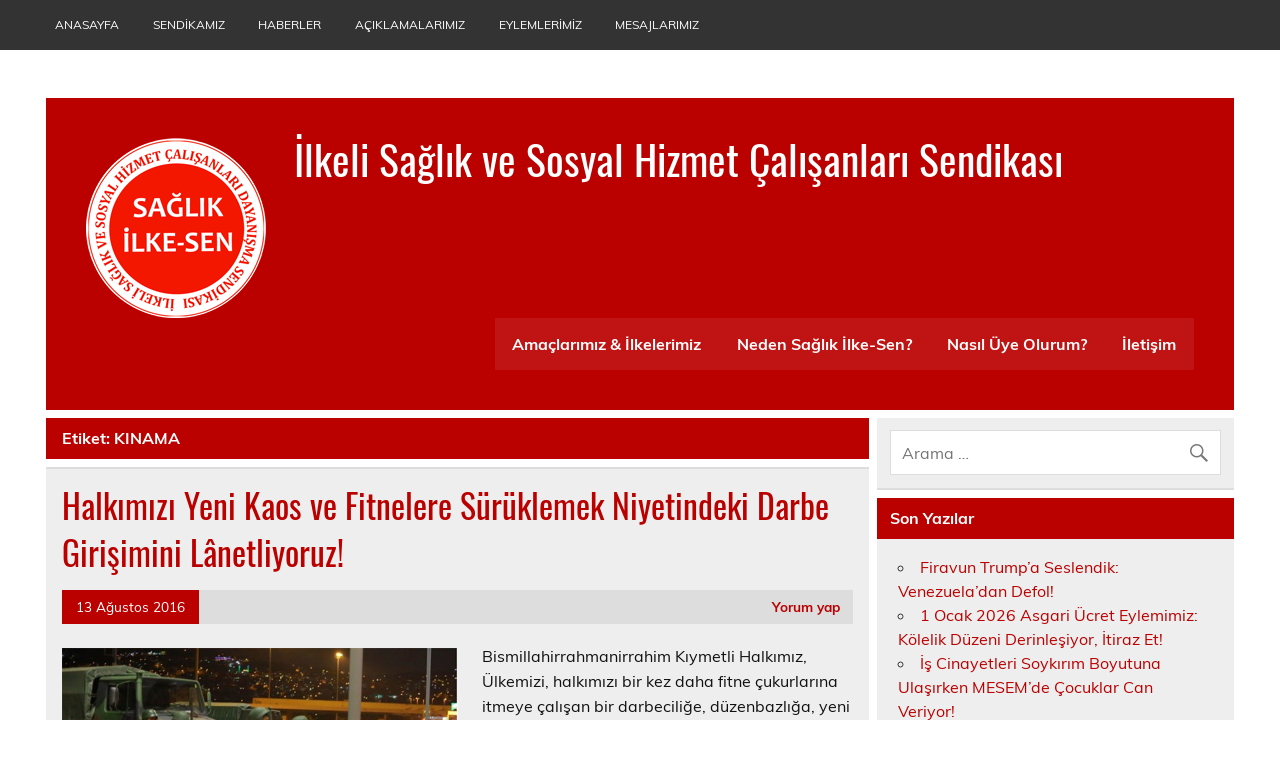

--- FILE ---
content_type: text/html; charset=UTF-8
request_url: https://www.saglikilkesen.org/tag/kinama/
body_size: 8472
content:
<!DOCTYPE html><!-- HTML 5 -->
<html lang="tr">

<head>
<meta charset="UTF-8" />
<meta name="viewport" content="width=device-width, initial-scale=1">
<link rel="profile" href="http://gmpg.org/xfn/11" />
<link rel="pingback" href="https://www.saglikilkesen.org/xmlrpc.php" />

<title>KINAMA &#8211; İlkeli Sağlık ve Sosyal Hizmet &Ccedil;alışanları Sendikası</title>
<meta name='robots' content='max-image-preview:large' />
<link rel="alternate" type="application/rss+xml" title="İlkeli Sağlık ve Sosyal Hizmet &Ccedil;alışanları Sendikası &raquo; akışı" href="https://www.saglikilkesen.org/feed/" />
<link rel="alternate" type="application/rss+xml" title="İlkeli Sağlık ve Sosyal Hizmet &Ccedil;alışanları Sendikası &raquo; yorum akışı" href="https://www.saglikilkesen.org/comments/feed/" />
<link rel="alternate" type="application/rss+xml" title="İlkeli Sağlık ve Sosyal Hizmet &Ccedil;alışanları Sendikası &raquo; KINAMA etiket akışı" href="https://www.saglikilkesen.org/tag/kinama/feed/" />
<style id='wp-img-auto-sizes-contain-inline-css' type='text/css'>
img:is([sizes=auto i],[sizes^="auto," i]){contain-intrinsic-size:3000px 1500px}
/*# sourceURL=wp-img-auto-sizes-contain-inline-css */
</style>
<link rel='stylesheet' id='leeway-custom-fonts-css' href='https://www.saglikilkesen.org/wp-content/themes/leeway/css/custom-fonts.css?ver=20180413' type='text/css' media='all' />
<style id='wp-emoji-styles-inline-css' type='text/css'>

	img.wp-smiley, img.emoji {
		display: inline !important;
		border: none !important;
		box-shadow: none !important;
		height: 1em !important;
		width: 1em !important;
		margin: 0 0.07em !important;
		vertical-align: -0.1em !important;
		background: none !important;
		padding: 0 !important;
	}
/*# sourceURL=wp-emoji-styles-inline-css */
</style>
<style id='wp-block-library-inline-css' type='text/css'>
:root{--wp-block-synced-color:#7a00df;--wp-block-synced-color--rgb:122,0,223;--wp-bound-block-color:var(--wp-block-synced-color);--wp-editor-canvas-background:#ddd;--wp-admin-theme-color:#007cba;--wp-admin-theme-color--rgb:0,124,186;--wp-admin-theme-color-darker-10:#006ba1;--wp-admin-theme-color-darker-10--rgb:0,107,160.5;--wp-admin-theme-color-darker-20:#005a87;--wp-admin-theme-color-darker-20--rgb:0,90,135;--wp-admin-border-width-focus:2px}@media (min-resolution:192dpi){:root{--wp-admin-border-width-focus:1.5px}}.wp-element-button{cursor:pointer}:root .has-very-light-gray-background-color{background-color:#eee}:root .has-very-dark-gray-background-color{background-color:#313131}:root .has-very-light-gray-color{color:#eee}:root .has-very-dark-gray-color{color:#313131}:root .has-vivid-green-cyan-to-vivid-cyan-blue-gradient-background{background:linear-gradient(135deg,#00d084,#0693e3)}:root .has-purple-crush-gradient-background{background:linear-gradient(135deg,#34e2e4,#4721fb 50%,#ab1dfe)}:root .has-hazy-dawn-gradient-background{background:linear-gradient(135deg,#faaca8,#dad0ec)}:root .has-subdued-olive-gradient-background{background:linear-gradient(135deg,#fafae1,#67a671)}:root .has-atomic-cream-gradient-background{background:linear-gradient(135deg,#fdd79a,#004a59)}:root .has-nightshade-gradient-background{background:linear-gradient(135deg,#330968,#31cdcf)}:root .has-midnight-gradient-background{background:linear-gradient(135deg,#020381,#2874fc)}:root{--wp--preset--font-size--normal:16px;--wp--preset--font-size--huge:42px}.has-regular-font-size{font-size:1em}.has-larger-font-size{font-size:2.625em}.has-normal-font-size{font-size:var(--wp--preset--font-size--normal)}.has-huge-font-size{font-size:var(--wp--preset--font-size--huge)}.has-text-align-center{text-align:center}.has-text-align-left{text-align:left}.has-text-align-right{text-align:right}.has-fit-text{white-space:nowrap!important}#end-resizable-editor-section{display:none}.aligncenter{clear:both}.items-justified-left{justify-content:flex-start}.items-justified-center{justify-content:center}.items-justified-right{justify-content:flex-end}.items-justified-space-between{justify-content:space-between}.screen-reader-text{border:0;clip-path:inset(50%);height:1px;margin:-1px;overflow:hidden;padding:0;position:absolute;width:1px;word-wrap:normal!important}.screen-reader-text:focus{background-color:#ddd;clip-path:none;color:#444;display:block;font-size:1em;height:auto;left:5px;line-height:normal;padding:15px 23px 14px;text-decoration:none;top:5px;width:auto;z-index:100000}html :where(.has-border-color){border-style:solid}html :where([style*=border-top-color]){border-top-style:solid}html :where([style*=border-right-color]){border-right-style:solid}html :where([style*=border-bottom-color]){border-bottom-style:solid}html :where([style*=border-left-color]){border-left-style:solid}html :where([style*=border-width]){border-style:solid}html :where([style*=border-top-width]){border-top-style:solid}html :where([style*=border-right-width]){border-right-style:solid}html :where([style*=border-bottom-width]){border-bottom-style:solid}html :where([style*=border-left-width]){border-left-style:solid}html :where(img[class*=wp-image-]){height:auto;max-width:100%}:where(figure){margin:0 0 1em}html :where(.is-position-sticky){--wp-admin--admin-bar--position-offset:var(--wp-admin--admin-bar--height,0px)}@media screen and (max-width:600px){html :where(.is-position-sticky){--wp-admin--admin-bar--position-offset:0px}}

/*# sourceURL=wp-block-library-inline-css */
</style><style id='global-styles-inline-css' type='text/css'>
:root{--wp--preset--aspect-ratio--square: 1;--wp--preset--aspect-ratio--4-3: 4/3;--wp--preset--aspect-ratio--3-4: 3/4;--wp--preset--aspect-ratio--3-2: 3/2;--wp--preset--aspect-ratio--2-3: 2/3;--wp--preset--aspect-ratio--16-9: 16/9;--wp--preset--aspect-ratio--9-16: 9/16;--wp--preset--color--black: #353535;--wp--preset--color--cyan-bluish-gray: #abb8c3;--wp--preset--color--white: #ffffff;--wp--preset--color--pale-pink: #f78da7;--wp--preset--color--vivid-red: #cf2e2e;--wp--preset--color--luminous-vivid-orange: #ff6900;--wp--preset--color--luminous-vivid-amber: #fcb900;--wp--preset--color--light-green-cyan: #7bdcb5;--wp--preset--color--vivid-green-cyan: #00d084;--wp--preset--color--pale-cyan-blue: #8ed1fc;--wp--preset--color--vivid-cyan-blue: #0693e3;--wp--preset--color--vivid-purple: #9b51e0;--wp--preset--color--primary: #bb0000;--wp--preset--color--light-gray: #f0f0f0;--wp--preset--color--dark-gray: #777777;--wp--preset--gradient--vivid-cyan-blue-to-vivid-purple: linear-gradient(135deg,rgb(6,147,227) 0%,rgb(155,81,224) 100%);--wp--preset--gradient--light-green-cyan-to-vivid-green-cyan: linear-gradient(135deg,rgb(122,220,180) 0%,rgb(0,208,130) 100%);--wp--preset--gradient--luminous-vivid-amber-to-luminous-vivid-orange: linear-gradient(135deg,rgb(252,185,0) 0%,rgb(255,105,0) 100%);--wp--preset--gradient--luminous-vivid-orange-to-vivid-red: linear-gradient(135deg,rgb(255,105,0) 0%,rgb(207,46,46) 100%);--wp--preset--gradient--very-light-gray-to-cyan-bluish-gray: linear-gradient(135deg,rgb(238,238,238) 0%,rgb(169,184,195) 100%);--wp--preset--gradient--cool-to-warm-spectrum: linear-gradient(135deg,rgb(74,234,220) 0%,rgb(151,120,209) 20%,rgb(207,42,186) 40%,rgb(238,44,130) 60%,rgb(251,105,98) 80%,rgb(254,248,76) 100%);--wp--preset--gradient--blush-light-purple: linear-gradient(135deg,rgb(255,206,236) 0%,rgb(152,150,240) 100%);--wp--preset--gradient--blush-bordeaux: linear-gradient(135deg,rgb(254,205,165) 0%,rgb(254,45,45) 50%,rgb(107,0,62) 100%);--wp--preset--gradient--luminous-dusk: linear-gradient(135deg,rgb(255,203,112) 0%,rgb(199,81,192) 50%,rgb(65,88,208) 100%);--wp--preset--gradient--pale-ocean: linear-gradient(135deg,rgb(255,245,203) 0%,rgb(182,227,212) 50%,rgb(51,167,181) 100%);--wp--preset--gradient--electric-grass: linear-gradient(135deg,rgb(202,248,128) 0%,rgb(113,206,126) 100%);--wp--preset--gradient--midnight: linear-gradient(135deg,rgb(2,3,129) 0%,rgb(40,116,252) 100%);--wp--preset--font-size--small: 13px;--wp--preset--font-size--medium: 20px;--wp--preset--font-size--large: 36px;--wp--preset--font-size--x-large: 42px;--wp--preset--spacing--20: 0.44rem;--wp--preset--spacing--30: 0.67rem;--wp--preset--spacing--40: 1rem;--wp--preset--spacing--50: 1.5rem;--wp--preset--spacing--60: 2.25rem;--wp--preset--spacing--70: 3.38rem;--wp--preset--spacing--80: 5.06rem;--wp--preset--shadow--natural: 6px 6px 9px rgba(0, 0, 0, 0.2);--wp--preset--shadow--deep: 12px 12px 50px rgba(0, 0, 0, 0.4);--wp--preset--shadow--sharp: 6px 6px 0px rgba(0, 0, 0, 0.2);--wp--preset--shadow--outlined: 6px 6px 0px -3px rgb(255, 255, 255), 6px 6px rgb(0, 0, 0);--wp--preset--shadow--crisp: 6px 6px 0px rgb(0, 0, 0);}:where(.is-layout-flex){gap: 0.5em;}:where(.is-layout-grid){gap: 0.5em;}body .is-layout-flex{display: flex;}.is-layout-flex{flex-wrap: wrap;align-items: center;}.is-layout-flex > :is(*, div){margin: 0;}body .is-layout-grid{display: grid;}.is-layout-grid > :is(*, div){margin: 0;}:where(.wp-block-columns.is-layout-flex){gap: 2em;}:where(.wp-block-columns.is-layout-grid){gap: 2em;}:where(.wp-block-post-template.is-layout-flex){gap: 1.25em;}:where(.wp-block-post-template.is-layout-grid){gap: 1.25em;}.has-black-color{color: var(--wp--preset--color--black) !important;}.has-cyan-bluish-gray-color{color: var(--wp--preset--color--cyan-bluish-gray) !important;}.has-white-color{color: var(--wp--preset--color--white) !important;}.has-pale-pink-color{color: var(--wp--preset--color--pale-pink) !important;}.has-vivid-red-color{color: var(--wp--preset--color--vivid-red) !important;}.has-luminous-vivid-orange-color{color: var(--wp--preset--color--luminous-vivid-orange) !important;}.has-luminous-vivid-amber-color{color: var(--wp--preset--color--luminous-vivid-amber) !important;}.has-light-green-cyan-color{color: var(--wp--preset--color--light-green-cyan) !important;}.has-vivid-green-cyan-color{color: var(--wp--preset--color--vivid-green-cyan) !important;}.has-pale-cyan-blue-color{color: var(--wp--preset--color--pale-cyan-blue) !important;}.has-vivid-cyan-blue-color{color: var(--wp--preset--color--vivid-cyan-blue) !important;}.has-vivid-purple-color{color: var(--wp--preset--color--vivid-purple) !important;}.has-black-background-color{background-color: var(--wp--preset--color--black) !important;}.has-cyan-bluish-gray-background-color{background-color: var(--wp--preset--color--cyan-bluish-gray) !important;}.has-white-background-color{background-color: var(--wp--preset--color--white) !important;}.has-pale-pink-background-color{background-color: var(--wp--preset--color--pale-pink) !important;}.has-vivid-red-background-color{background-color: var(--wp--preset--color--vivid-red) !important;}.has-luminous-vivid-orange-background-color{background-color: var(--wp--preset--color--luminous-vivid-orange) !important;}.has-luminous-vivid-amber-background-color{background-color: var(--wp--preset--color--luminous-vivid-amber) !important;}.has-light-green-cyan-background-color{background-color: var(--wp--preset--color--light-green-cyan) !important;}.has-vivid-green-cyan-background-color{background-color: var(--wp--preset--color--vivid-green-cyan) !important;}.has-pale-cyan-blue-background-color{background-color: var(--wp--preset--color--pale-cyan-blue) !important;}.has-vivid-cyan-blue-background-color{background-color: var(--wp--preset--color--vivid-cyan-blue) !important;}.has-vivid-purple-background-color{background-color: var(--wp--preset--color--vivid-purple) !important;}.has-black-border-color{border-color: var(--wp--preset--color--black) !important;}.has-cyan-bluish-gray-border-color{border-color: var(--wp--preset--color--cyan-bluish-gray) !important;}.has-white-border-color{border-color: var(--wp--preset--color--white) !important;}.has-pale-pink-border-color{border-color: var(--wp--preset--color--pale-pink) !important;}.has-vivid-red-border-color{border-color: var(--wp--preset--color--vivid-red) !important;}.has-luminous-vivid-orange-border-color{border-color: var(--wp--preset--color--luminous-vivid-orange) !important;}.has-luminous-vivid-amber-border-color{border-color: var(--wp--preset--color--luminous-vivid-amber) !important;}.has-light-green-cyan-border-color{border-color: var(--wp--preset--color--light-green-cyan) !important;}.has-vivid-green-cyan-border-color{border-color: var(--wp--preset--color--vivid-green-cyan) !important;}.has-pale-cyan-blue-border-color{border-color: var(--wp--preset--color--pale-cyan-blue) !important;}.has-vivid-cyan-blue-border-color{border-color: var(--wp--preset--color--vivid-cyan-blue) !important;}.has-vivid-purple-border-color{border-color: var(--wp--preset--color--vivid-purple) !important;}.has-vivid-cyan-blue-to-vivid-purple-gradient-background{background: var(--wp--preset--gradient--vivid-cyan-blue-to-vivid-purple) !important;}.has-light-green-cyan-to-vivid-green-cyan-gradient-background{background: var(--wp--preset--gradient--light-green-cyan-to-vivid-green-cyan) !important;}.has-luminous-vivid-amber-to-luminous-vivid-orange-gradient-background{background: var(--wp--preset--gradient--luminous-vivid-amber-to-luminous-vivid-orange) !important;}.has-luminous-vivid-orange-to-vivid-red-gradient-background{background: var(--wp--preset--gradient--luminous-vivid-orange-to-vivid-red) !important;}.has-very-light-gray-to-cyan-bluish-gray-gradient-background{background: var(--wp--preset--gradient--very-light-gray-to-cyan-bluish-gray) !important;}.has-cool-to-warm-spectrum-gradient-background{background: var(--wp--preset--gradient--cool-to-warm-spectrum) !important;}.has-blush-light-purple-gradient-background{background: var(--wp--preset--gradient--blush-light-purple) !important;}.has-blush-bordeaux-gradient-background{background: var(--wp--preset--gradient--blush-bordeaux) !important;}.has-luminous-dusk-gradient-background{background: var(--wp--preset--gradient--luminous-dusk) !important;}.has-pale-ocean-gradient-background{background: var(--wp--preset--gradient--pale-ocean) !important;}.has-electric-grass-gradient-background{background: var(--wp--preset--gradient--electric-grass) !important;}.has-midnight-gradient-background{background: var(--wp--preset--gradient--midnight) !important;}.has-small-font-size{font-size: var(--wp--preset--font-size--small) !important;}.has-medium-font-size{font-size: var(--wp--preset--font-size--medium) !important;}.has-large-font-size{font-size: var(--wp--preset--font-size--large) !important;}.has-x-large-font-size{font-size: var(--wp--preset--font-size--x-large) !important;}
/*# sourceURL=global-styles-inline-css */
</style>

<style id='classic-theme-styles-inline-css' type='text/css'>
/*! This file is auto-generated */
.wp-block-button__link{color:#fff;background-color:#32373c;border-radius:9999px;box-shadow:none;text-decoration:none;padding:calc(.667em + 2px) calc(1.333em + 2px);font-size:1.125em}.wp-block-file__button{background:#32373c;color:#fff;text-decoration:none}
/*# sourceURL=/wp-includes/css/classic-themes.min.css */
</style>
<link rel='stylesheet' id='leeway-stylesheet-css' href='https://www.saglikilkesen.org/wp-content/themes/leeway/style.css?ver=1.4.6' type='text/css' media='all' />
<style id='leeway-stylesheet-inline-css' type='text/css'>
.site-description {
	position: absolute;
	clip: rect(1px, 1px, 1px, 1px);
}
/*# sourceURL=leeway-stylesheet-inline-css */
</style>
<link rel='stylesheet' id='genericons-css' href='https://www.saglikilkesen.org/wp-content/themes/leeway/css/genericons/genericons.css?ver=3.4.1' type='text/css' media='all' />
<script type="text/javascript" src="https://www.saglikilkesen.org/wp-includes/js/jquery/jquery.min.js?ver=3.7.1" id="jquery-core-js"></script>
<script type="text/javascript" src="https://www.saglikilkesen.org/wp-includes/js/jquery/jquery-migrate.min.js?ver=3.4.1" id="jquery-migrate-js"></script>
<script type="text/javascript" src="https://www.saglikilkesen.org/wp-content/themes/leeway/js/navigation.js?ver=20160719" id="leeway-jquery-navigation-js"></script>
<link rel="https://api.w.org/" href="https://www.saglikilkesen.org/wp-json/" /><link rel="alternate" title="JSON" type="application/json" href="https://www.saglikilkesen.org/wp-json/wp/v2/tags/53" /><link rel="EditURI" type="application/rsd+xml" title="RSD" href="https://www.saglikilkesen.org/xmlrpc.php?rsd" />
<meta name="generator" content="WordPress 6.9" />
<style type="text/css">.recentcomments a{display:inline !important;padding:0 !important;margin:0 !important;}</style><style type="text/css" id="custom-background-css">
body.custom-background { background-color: #ffffff; }
</style>
	<link rel="icon" href="https://www.saglikilkesen.org/wp-content/uploads/2015/11/cropped-SİS_vectorized_logo-32x32.png" sizes="32x32" />
<link rel="icon" href="https://www.saglikilkesen.org/wp-content/uploads/2015/11/cropped-SİS_vectorized_logo-192x192.png" sizes="192x192" />
<link rel="apple-touch-icon" href="https://www.saglikilkesen.org/wp-content/uploads/2015/11/cropped-SİS_vectorized_logo-180x180.png" />
<meta name="msapplication-TileImage" content="https://www.saglikilkesen.org/wp-content/uploads/2015/11/cropped-SİS_vectorized_logo-270x270.png" />
</head>

<body class="archive tag tag-kinama tag-53 custom-background wp-custom-logo wp-theme-leeway">

<a class="skip-link screen-reader-text" href="#content">İçeriğe geç</a>

	<div id="topheader-wrap">
		
	<div id="topheader" class="clearfix">

		
		<nav id="topnav" class="clearfix" role="navigation">
			<ul id="topnav-menu" class="top-navigation-menu"><li id="menu-item-43" class="menu-item menu-item-type-custom menu-item-object-custom menu-item-43"><a href="http://saglikilkesen.org/">Anasayfa</a></li>
<li id="menu-item-23" class="menu-item menu-item-type-post_type menu-item-object-page menu-item-has-children menu-item-23"><a href="https://www.saglikilkesen.org/sendikamiz/">Sendikamız</a>
<ul class="sub-menu">
	<li id="menu-item-55" class="menu-item menu-item-type-post_type menu-item-object-page menu-item-55"><a href="https://www.saglikilkesen.org/sendikamiz/yonetim-kurulumuz/">Yönetim Kurulumuz</a></li>
</ul>
</li>
<li id="menu-item-27" class="menu-item menu-item-type-post_type menu-item-object-page menu-item-27"><a href="https://www.saglikilkesen.org/haberler/">Haberler</a></li>
<li id="menu-item-31" class="menu-item menu-item-type-post_type menu-item-object-page menu-item-31"><a href="https://www.saglikilkesen.org/aciklamalarimiz/">Açıklamalarımız</a></li>
<li id="menu-item-35" class="menu-item menu-item-type-post_type menu-item-object-page menu-item-35"><a href="https://www.saglikilkesen.org/eylemlerimiz/">Eylemlerimiz</a></li>
<li id="menu-item-39" class="menu-item menu-item-type-post_type menu-item-object-page menu-item-39"><a href="https://www.saglikilkesen.org/mesajlarimiz/">Mesajlarımız</a></li>
</ul>		</nav>

		
	</div>	</div>

	<div id="wrapper" class="container hfeed">

		<div id="header-wrap">

			<header id="header" class="clearfix" role="banner">

				<div id="logo" class="clearfix">

					<a href="https://www.saglikilkesen.org/" class="custom-logo-link" rel="home"><img width="180" height="180" src="https://www.saglikilkesen.org/wp-content/uploads/2018/10/sis-3.png" class="custom-logo" alt="İlkeli Sağlık ve Sosyal Hizmet &Ccedil;alışanları Sendikası" decoding="async" srcset="https://www.saglikilkesen.org/wp-content/uploads/2018/10/sis-3.png 180w, https://www.saglikilkesen.org/wp-content/uploads/2018/10/sis-3-150x150.png 150w" sizes="(max-width: 180px) 100vw, 180px" /></a>					
		<p class="site-title"><a href="https://www.saglikilkesen.org/" rel="home">İlkeli Sağlık ve Sosyal Hizmet &Ccedil;alışanları Sendikası</a></p>

						
			<p class="site-description">İlkeli Sağlık ve Sosyal Hizmet &Ccedil;alışanları Sendikası</p>

		
				</div>

				<nav id="mainnav" class="clearfix" role="navigation">
					<ul id="mainnav-menu" class="main-navigation-menu"><li id="menu-item-46" class="menu-item menu-item-type-post_type menu-item-object-page menu-item-46"><a href="https://www.saglikilkesen.org/amaclarimiz-ilkelerimiz/">Amaçlarımız &#038; İlkelerimiz</a></li>
<li id="menu-item-47" class="menu-item menu-item-type-post_type menu-item-object-page menu-item-47"><a href="https://www.saglikilkesen.org/neden/">Neden Sağlık İlke-Sen?</a></li>
<li id="menu-item-45" class="menu-item menu-item-type-post_type menu-item-object-page menu-item-45"><a href="https://www.saglikilkesen.org/nasil-uye-olurum/">Nasıl Üye Olurum?</a></li>
<li id="menu-item-44" class="menu-item menu-item-type-post_type menu-item-object-page menu-item-44"><a href="https://www.saglikilkesen.org/iletisim/">İletişim</a></li>
</ul>				</nav>

			</header>

		</div>

		

	<div id="wrap" class="clearfix">
		
		<section id="content" class="primary" role="main">

						
				<div class="page-header">
					<h1 class="archive-title">Etiket: <span>KINAMA</span></h1>				</div>
			
					
	<article id="post-241" class="content-excerpt post-241 post type-post status-publish format-standard has-post-thumbnail hentry category-basin-aciklamasi category-sendikamizdan-haberler tag-15-temmuz tag-darbe tag-kinama">
		
		<h2 class="entry-title post-title"><a href="https://www.saglikilkesen.org/haber/sendikamizdan-haberler/halkimizi-yeni-kaos-ve-fitnelere-suruklemek-niyetindeki-darbe-girisimini-lanetliyoruz/" rel="bookmark">Halkımızı Yeni Kaos ve Fitnelere Sürüklemek Niyetindeki Darbe Girişimini Lânetliyoruz!</a></h2>		
		<div class="entry-meta postmeta clearfix"><span class="meta-date"><a href="https://www.saglikilkesen.org/haber/sendikamizdan-haberler/halkimizi-yeni-kaos-ve-fitnelere-suruklemek-niyetindeki-darbe-girisimini-lanetliyoruz/" title="08:59" rel="bookmark"><time class="entry-date published updated" datetime="2016-08-13T08:59:45+03:00">13 Ağustos 2016</time></a></span>
	<span class="meta-comments">
		<a href="https://www.saglikilkesen.org/haber/sendikamizdan-haberler/halkimizi-yeni-kaos-ve-fitnelere-suruklemek-niyetindeki-darbe-girisimini-lanetliyoruz/#respond">Yorum yap</a>	</span>

</div>
		
		
		<a href="https://www.saglikilkesen.org/haber/sendikamizdan-haberler/halkimizi-yeni-kaos-ve-fitnelere-suruklemek-niyetindeki-darbe-girisimini-lanetliyoruz/" rel="bookmark">
			<img width="400" height="222" src="https://www.saglikilkesen.org/wp-content/uploads/2016/08/darbe.jpg" class="alignleft wp-post-image" alt="" decoding="async" fetchpriority="high" srcset="https://www.saglikilkesen.org/wp-content/uploads/2016/08/darbe.jpg 620w, https://www.saglikilkesen.org/wp-content/uploads/2016/08/darbe-300x166.jpg 300w" sizes="(max-width: 400px) 100vw, 400px" />		</a>


		<div class="entry clearfix">
			<p>Bismillahirrahmanirrahim Kıymetli Halkımız, Ülkemizi, halkımızı bir kez daha fitne çukurlarına itmeye çalışan bir darbeciliğe, düzenbazlığa, yeni bir fesatçılığa tanık olduk. Yaşadığımız onca problemin, çaresizlik ve çözümsüzlüğün üzerine önümüze bir de darbecilik belasının konulmaya çalışıldığı günlere ulaştık. Her şeyden önce halkımızın başına örülmeye çalışılan, hayatımızı yeni kaos ve fitnelere sürüklemek niyetindeki bu yeni darbe girişimini şiddetle lânetleyip reddettiğimizi güçlü bir şekilde [&hellip;]</p>
			<a href="https://www.saglikilkesen.org/haber/sendikamizdan-haberler/halkimizi-yeni-kaos-ve-fitnelere-suruklemek-niyetindeki-darbe-girisimini-lanetliyoruz/" class="more-link">Devamı ...</a>
		</div>
		
		<div class="postinfo clearfix"></div>

	</article>			
		</section>
		
		
	<section id="sidebar" class="secondary clearfix" role="complementary">

		<aside id="search-2" class="widget widget_search clearfix">
	<form role="search" method="get" class="search-form" action="https://www.saglikilkesen.org/">
		<label>
			<span class="screen-reader-text">Arama:</span>
			<input type="search" class="search-field" placeholder="Arama …" value="" name="s">
		</label>
		<button type="submit" class="search-submit">
			<span class="genericon-search"></span>
		</button>
	</form>

</aside>
		<aside id="recent-posts-2" class="widget widget_recent_entries clearfix">
		<h3 class="widgettitle"><span>Son Yazılar</span></h3>
		<ul>
											<li>
					<a href="https://www.saglikilkesen.org/eylemler/1220/">Firavun Trump’a Seslendik: Venezuela’dan Defol!</a>
									</li>
											<li>
					<a href="https://www.saglikilkesen.org/eylemler/1-ocak-2026-asgari-ucret-eylemimiz-kolelik-duzeni-derinlesiyor-itiraz-et/">1 Ocak 2026 Asgari Ücret Eylemimiz: Kölelik Düzeni Derinleşiyor, İtiraz Et!</a>
									</li>
											<li>
					<a href="https://www.saglikilkesen.org/eylemler/is-cinayetleri-soykirim-boyutuna-ulasirken-mesemde-cocuklar-can-veriyor/">İş Cinayetleri Soykırım Boyutuna Ulaşırken MESEM&#8217;de Çocuklar Can Veriyor!</a>
									</li>
											<li>
					<a href="https://www.saglikilkesen.org/basin-aciklamasi/ulkedeki-toplam-yikim-ve-perisanliga-itiraz-etmeyen-yetkili-sendikalara-grevsiz-ve-sozlesmesiz-toplu-gorusmelere-kamu-emekcileri-karsi-cikmalidir/">Ülkedeki Toplam Yıkım ve Perişanlığa İtiraz Etmeyen Yetkili Sendikalara;  Grevsiz ve Sözleşmesiz Toplu Görüşmelere Kamu Emekçileri Karşı Çıkmalıdır!</a>
									</li>
											<li>
					<a href="https://www.saglikilkesen.org/eylemler/tabiatiyla-insaniyla-yagmalanan-somurulen-ulkede-yoksulluk-buyuyor-aclik-derinlesiyor/">Tabiatıyla, İnsanıyla Yağmalanan, Sömürülen Ülkede Yoksulluk Büyüyor, Açlık Derinleşiyor!</a>
									</li>
					</ul>

		</aside><aside id="recent-comments-2" class="widget widget_recent_comments clearfix"><h3 class="widgettitle"><span>Son yorumlar</span></h3><ul id="recentcomments"><li class="recentcomments"><a href="https://www.saglikilkesen.org/haber/khkli-hekimleri-acliga-mahkum-edip-sosyal-hayattan-ihrac-eden-tasari-geri-cekilmelidir/#comment-190425">KHK’lı Hekimleri Açlığa Mahkûm Edip Sosyal Hayattan İhraç Eden Tasarı  Geri Çekilmelidir!</a> için <span class="comment-author-link">Yunus Demirel</span></li></ul></aside><aside id="archives-2" class="widget widget_archive clearfix"><h3 class="widgettitle"><span>Arşivler</span></h3>
			<ul>
					<li><a href='https://www.saglikilkesen.org/2026/01/'>Ocak 2026</a></li>
	<li><a href='https://www.saglikilkesen.org/2025/12/'>Aralık 2025</a></li>
	<li><a href='https://www.saglikilkesen.org/2025/08/'>Ağustos 2025</a></li>
	<li><a href='https://www.saglikilkesen.org/2025/07/'>Temmuz 2025</a></li>
	<li><a href='https://www.saglikilkesen.org/2025/06/'>Haziran 2025</a></li>
	<li><a href='https://www.saglikilkesen.org/2025/05/'>Mayıs 2025</a></li>
	<li><a href='https://www.saglikilkesen.org/2025/04/'>Nisan 2025</a></li>
	<li><a href='https://www.saglikilkesen.org/2025/01/'>Ocak 2025</a></li>
	<li><a href='https://www.saglikilkesen.org/2024/11/'>Kasım 2024</a></li>
	<li><a href='https://www.saglikilkesen.org/2024/09/'>Eylül 2024</a></li>
	<li><a href='https://www.saglikilkesen.org/2024/08/'>Ağustos 2024</a></li>
	<li><a href='https://www.saglikilkesen.org/2024/06/'>Haziran 2024</a></li>
	<li><a href='https://www.saglikilkesen.org/2024/05/'>Mayıs 2024</a></li>
	<li><a href='https://www.saglikilkesen.org/2024/03/'>Mart 2024</a></li>
	<li><a href='https://www.saglikilkesen.org/2024/02/'>Şubat 2024</a></li>
	<li><a href='https://www.saglikilkesen.org/2024/01/'>Ocak 2024</a></li>
	<li><a href='https://www.saglikilkesen.org/2023/12/'>Aralık 2023</a></li>
	<li><a href='https://www.saglikilkesen.org/2023/11/'>Kasım 2023</a></li>
	<li><a href='https://www.saglikilkesen.org/2023/08/'>Ağustos 2023</a></li>
	<li><a href='https://www.saglikilkesen.org/2023/07/'>Temmuz 2023</a></li>
	<li><a href='https://www.saglikilkesen.org/2023/05/'>Mayıs 2023</a></li>
	<li><a href='https://www.saglikilkesen.org/2023/01/'>Ocak 2023</a></li>
	<li><a href='https://www.saglikilkesen.org/2022/12/'>Aralık 2022</a></li>
	<li><a href='https://www.saglikilkesen.org/2022/05/'>Mayıs 2022</a></li>
	<li><a href='https://www.saglikilkesen.org/2022/04/'>Nisan 2022</a></li>
	<li><a href='https://www.saglikilkesen.org/2022/01/'>Ocak 2022</a></li>
	<li><a href='https://www.saglikilkesen.org/2021/12/'>Aralık 2021</a></li>
	<li><a href='https://www.saglikilkesen.org/2021/11/'>Kasım 2021</a></li>
	<li><a href='https://www.saglikilkesen.org/2021/08/'>Ağustos 2021</a></li>
	<li><a href='https://www.saglikilkesen.org/2021/07/'>Temmuz 2021</a></li>
	<li><a href='https://www.saglikilkesen.org/2021/06/'>Haziran 2021</a></li>
	<li><a href='https://www.saglikilkesen.org/2021/05/'>Mayıs 2021</a></li>
	<li><a href='https://www.saglikilkesen.org/2021/04/'>Nisan 2021</a></li>
	<li><a href='https://www.saglikilkesen.org/2021/03/'>Mart 2021</a></li>
	<li><a href='https://www.saglikilkesen.org/2021/01/'>Ocak 2021</a></li>
	<li><a href='https://www.saglikilkesen.org/2020/11/'>Kasım 2020</a></li>
	<li><a href='https://www.saglikilkesen.org/2020/10/'>Ekim 2020</a></li>
	<li><a href='https://www.saglikilkesen.org/2020/09/'>Eylül 2020</a></li>
	<li><a href='https://www.saglikilkesen.org/2020/08/'>Ağustos 2020</a></li>
	<li><a href='https://www.saglikilkesen.org/2020/07/'>Temmuz 2020</a></li>
	<li><a href='https://www.saglikilkesen.org/2020/06/'>Haziran 2020</a></li>
	<li><a href='https://www.saglikilkesen.org/2020/05/'>Mayıs 2020</a></li>
	<li><a href='https://www.saglikilkesen.org/2020/04/'>Nisan 2020</a></li>
	<li><a href='https://www.saglikilkesen.org/2020/03/'>Mart 2020</a></li>
	<li><a href='https://www.saglikilkesen.org/2020/01/'>Ocak 2020</a></li>
	<li><a href='https://www.saglikilkesen.org/2019/11/'>Kasım 2019</a></li>
	<li><a href='https://www.saglikilkesen.org/2019/08/'>Ağustos 2019</a></li>
	<li><a href='https://www.saglikilkesen.org/2019/05/'>Mayıs 2019</a></li>
	<li><a href='https://www.saglikilkesen.org/2019/03/'>Mart 2019</a></li>
	<li><a href='https://www.saglikilkesen.org/2019/02/'>Şubat 2019</a></li>
	<li><a href='https://www.saglikilkesen.org/2018/11/'>Kasım 2018</a></li>
	<li><a href='https://www.saglikilkesen.org/2018/09/'>Eylül 2018</a></li>
	<li><a href='https://www.saglikilkesen.org/2018/07/'>Temmuz 2018</a></li>
	<li><a href='https://www.saglikilkesen.org/2018/05/'>Mayıs 2018</a></li>
	<li><a href='https://www.saglikilkesen.org/2018/03/'>Mart 2018</a></li>
	<li><a href='https://www.saglikilkesen.org/2017/08/'>Ağustos 2017</a></li>
	<li><a href='https://www.saglikilkesen.org/2017/05/'>Mayıs 2017</a></li>
	<li><a href='https://www.saglikilkesen.org/2017/04/'>Nisan 2017</a></li>
	<li><a href='https://www.saglikilkesen.org/2017/02/'>Şubat 2017</a></li>
	<li><a href='https://www.saglikilkesen.org/2017/01/'>Ocak 2017</a></li>
	<li><a href='https://www.saglikilkesen.org/2016/12/'>Aralık 2016</a></li>
	<li><a href='https://www.saglikilkesen.org/2016/10/'>Ekim 2016</a></li>
	<li><a href='https://www.saglikilkesen.org/2016/08/'>Ağustos 2016</a></li>
	<li><a href='https://www.saglikilkesen.org/2016/06/'>Haziran 2016</a></li>
	<li><a href='https://www.saglikilkesen.org/2016/05/'>Mayıs 2016</a></li>
	<li><a href='https://www.saglikilkesen.org/2016/04/'>Nisan 2016</a></li>
	<li><a href='https://www.saglikilkesen.org/2016/03/'>Mart 2016</a></li>
	<li><a href='https://www.saglikilkesen.org/2016/02/'>Şubat 2016</a></li>
	<li><a href='https://www.saglikilkesen.org/2016/01/'>Ocak 2016</a></li>
	<li><a href='https://www.saglikilkesen.org/2015/12/'>Aralık 2015</a></li>
	<li><a href='https://www.saglikilkesen.org/2015/11/'>Kasım 2015</a></li>
			</ul>

			</aside><aside id="categories-2" class="widget widget_categories clearfix"><h3 class="widgettitle"><span>Kategoriler</span></h3>
			<ul>
					<li class="cat-item cat-item-47"><a href="https://www.saglikilkesen.org/category/basin-aciklamasi/">Basın Açıklaması</a>
</li>
	<li class="cat-item cat-item-159"><a href="https://www.saglikilkesen.org/category/etkinlikler/">Etkinlikler</a>
</li>
	<li class="cat-item cat-item-7"><a href="https://www.saglikilkesen.org/category/eylemler/">Eylemler</a>
</li>
	<li class="cat-item cat-item-1"><a href="https://www.saglikilkesen.org/category/haber/">Haberler</a>
</li>
	<li class="cat-item cat-item-25"><a href="https://www.saglikilkesen.org/category/makaleler/">Makaleler</a>
</li>
	<li class="cat-item cat-item-5"><a href="https://www.saglikilkesen.org/category/haber/sendikamizdan-haberler/">Sendikamızdan Haberler</a>
</li>
			</ul>

			</aside><aside id="meta-2" class="widget widget_meta clearfix"><h3 class="widgettitle"><span>Üst veri</span></h3>
		<ul>
						<li><a href="https://www.saglikilkesen.org/wp-login.php">Oturum aç</a></li>
			<li><a href="https://www.saglikilkesen.org/feed/">Kayıt akışı</a></li>
			<li><a href="https://www.saglikilkesen.org/comments/feed/">Yorum akışı</a></li>

			<li><a href="https://tr.wordpress.org/">WordPress.org</a></li>
		</ul>

		</aside>
	</section>	</div>
	

</div><!-- end #wrapper -->

<div id="footer-wrap" class="container">

	
	<footer id="footer" class="clearfix" role="contentinfo">

		<nav id="footernav" class="clearfix" role="navigation">
					</nav>

		<div id="footer-text">
			
	<span class="credit-link">
		<a href="http://wordpress.org" title="WordPress">WordPress</a> ve <a href="https://themezee.com/themes/leeway/" title="Leeway WordPress Theme">Leeway</a> tarafından desteklenmektedir.	</span>

		</div>

	</footer>

</div>

<script type="speculationrules">
{"prefetch":[{"source":"document","where":{"and":[{"href_matches":"/*"},{"not":{"href_matches":["/wp-*.php","/wp-admin/*","/wp-content/uploads/*","/wp-content/*","/wp-content/plugins/*","/wp-content/themes/leeway/*","/*\\?(.+)"]}},{"not":{"selector_matches":"a[rel~=\"nofollow\"]"}},{"not":{"selector_matches":".no-prefetch, .no-prefetch a"}}]},"eagerness":"conservative"}]}
</script>
<script id="wp-emoji-settings" type="application/json">
{"baseUrl":"https://s.w.org/images/core/emoji/17.0.2/72x72/","ext":".png","svgUrl":"https://s.w.org/images/core/emoji/17.0.2/svg/","svgExt":".svg","source":{"concatemoji":"https://www.saglikilkesen.org/wp-includes/js/wp-emoji-release.min.js?ver=6.9"}}
</script>
<script type="module">
/* <![CDATA[ */
/*! This file is auto-generated */
const a=JSON.parse(document.getElementById("wp-emoji-settings").textContent),o=(window._wpemojiSettings=a,"wpEmojiSettingsSupports"),s=["flag","emoji"];function i(e){try{var t={supportTests:e,timestamp:(new Date).valueOf()};sessionStorage.setItem(o,JSON.stringify(t))}catch(e){}}function c(e,t,n){e.clearRect(0,0,e.canvas.width,e.canvas.height),e.fillText(t,0,0);t=new Uint32Array(e.getImageData(0,0,e.canvas.width,e.canvas.height).data);e.clearRect(0,0,e.canvas.width,e.canvas.height),e.fillText(n,0,0);const a=new Uint32Array(e.getImageData(0,0,e.canvas.width,e.canvas.height).data);return t.every((e,t)=>e===a[t])}function p(e,t){e.clearRect(0,0,e.canvas.width,e.canvas.height),e.fillText(t,0,0);var n=e.getImageData(16,16,1,1);for(let e=0;e<n.data.length;e++)if(0!==n.data[e])return!1;return!0}function u(e,t,n,a){switch(t){case"flag":return n(e,"\ud83c\udff3\ufe0f\u200d\u26a7\ufe0f","\ud83c\udff3\ufe0f\u200b\u26a7\ufe0f")?!1:!n(e,"\ud83c\udde8\ud83c\uddf6","\ud83c\udde8\u200b\ud83c\uddf6")&&!n(e,"\ud83c\udff4\udb40\udc67\udb40\udc62\udb40\udc65\udb40\udc6e\udb40\udc67\udb40\udc7f","\ud83c\udff4\u200b\udb40\udc67\u200b\udb40\udc62\u200b\udb40\udc65\u200b\udb40\udc6e\u200b\udb40\udc67\u200b\udb40\udc7f");case"emoji":return!a(e,"\ud83e\u1fac8")}return!1}function f(e,t,n,a){let r;const o=(r="undefined"!=typeof WorkerGlobalScope&&self instanceof WorkerGlobalScope?new OffscreenCanvas(300,150):document.createElement("canvas")).getContext("2d",{willReadFrequently:!0}),s=(o.textBaseline="top",o.font="600 32px Arial",{});return e.forEach(e=>{s[e]=t(o,e,n,a)}),s}function r(e){var t=document.createElement("script");t.src=e,t.defer=!0,document.head.appendChild(t)}a.supports={everything:!0,everythingExceptFlag:!0},new Promise(t=>{let n=function(){try{var e=JSON.parse(sessionStorage.getItem(o));if("object"==typeof e&&"number"==typeof e.timestamp&&(new Date).valueOf()<e.timestamp+604800&&"object"==typeof e.supportTests)return e.supportTests}catch(e){}return null}();if(!n){if("undefined"!=typeof Worker&&"undefined"!=typeof OffscreenCanvas&&"undefined"!=typeof URL&&URL.createObjectURL&&"undefined"!=typeof Blob)try{var e="postMessage("+f.toString()+"("+[JSON.stringify(s),u.toString(),c.toString(),p.toString()].join(",")+"));",a=new Blob([e],{type:"text/javascript"});const r=new Worker(URL.createObjectURL(a),{name:"wpTestEmojiSupports"});return void(r.onmessage=e=>{i(n=e.data),r.terminate(),t(n)})}catch(e){}i(n=f(s,u,c,p))}t(n)}).then(e=>{for(const n in e)a.supports[n]=e[n],a.supports.everything=a.supports.everything&&a.supports[n],"flag"!==n&&(a.supports.everythingExceptFlag=a.supports.everythingExceptFlag&&a.supports[n]);var t;a.supports.everythingExceptFlag=a.supports.everythingExceptFlag&&!a.supports.flag,a.supports.everything||((t=a.source||{}).concatemoji?r(t.concatemoji):t.wpemoji&&t.twemoji&&(r(t.twemoji),r(t.wpemoji)))});
//# sourceURL=https://www.saglikilkesen.org/wp-includes/js/wp-emoji-loader.min.js
/* ]]> */
</script>
</body>
<script>'undefined'=== typeof _trfq || (window._trfq = []);'undefined'=== typeof _trfd && (window._trfd=[]),_trfd.push({'tccl.baseHost':'secureserver.net'},{'ap':'cpsh-oh'},{'server':'sxb1plzcpnl487427'},{'dcenter':'sxb1'},{'cp_id':'8970085'},{'cp_cl':'8'}) // Monitoring performance to make your website faster. If you want to opt-out, please contact web hosting support.</script><script src='https://img1.wsimg.com/traffic-assets/js/tccl.min.js'></script></html>
